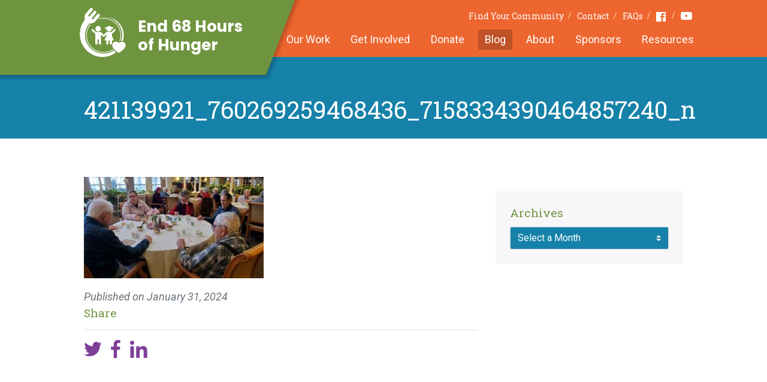

--- FILE ---
content_type: text/html; charset=UTF-8
request_url: https://www.end68hoursofhunger.org/blog/wolfeboro-tuftonboro-ossipee-middleton-nh/421139921_760269259468436_7158334390464857240_n/
body_size: 15710
content:




<!DOCTYPE html>
<html id="html" class="no-js" lang="en-US">
<head>
    <meta charset="UTF-8">
    <meta http-equiv="X-UA-Compatible" content="IE=edge,chrome=1">

        
    <meta name="viewport" content="width=device-width,initial-scale=1,shrink-to-fit=no">
    <link rel="pingback" href="https://www.end68hoursofhunger.org/xmlrpc.php">
    <link rel="preconnect" href="https://fonts.googleapis.com">
    <link rel="preconnect" href="https://fonts.gstatic.com" crossorigin>
    <link href="https://fonts.googleapis.com/css2?family=Poppins:wght@700&family=Roboto+Slab:wght@300;400;700&family=Roboto:ital,wght@0,300;0,400;0,700;1,300;1,400;1,700&display=swap" rel="stylesheet">
        <link rel="stylesheet" href="/assets/build/app.css?2dae0c1910237700ba8e3981177d45f7">
        <script>
        // Ready queue helper
        // Provides a way of queuing ready callbacks, before jQuery is available.
        window.$ready = (function() {
            var queue = [];

            var ready = function(onReady) {
                queue.push(onReady);
            };

            ready.queue = queue;

            return ready;
        })();
    </script>
<script src="//d2wy8f7a9ursnm.cloudfront.net/v7/bugsnag.min.js"></script>
    <script>
        function bugsnagInit() {
            window.bugsnagClient = bugsnag("672a600ef995c11a2e699f8cf033ce25");
            bugsnagClient.app.releaseStage = "production"        }
    </script>

    
    <meta name='robots' content='index, follow, max-image-preview:large, max-snippet:-1, max-video-preview:-1' />

	<!-- This site is optimized with the Yoast SEO plugin v26.6 - https://yoast.com/wordpress/plugins/seo/ -->
	<title>421139921_760269259468436_7158334390464857240_n - End 68 Hours of Hunger</title>
	<link rel="canonical" href="https://www.end68hoursofhunger.org/blog/wolfeboro-tuftonboro-ossipee-middleton-nh/421139921_760269259468436_7158334390464857240_n/" />
	<meta property="og:locale" content="en_US" />
	<meta property="og:type" content="article" />
	<meta property="og:title" content="421139921_760269259468436_7158334390464857240_n - End 68 Hours of Hunger" />
	<meta property="og:url" content="https://www.end68hoursofhunger.org/blog/wolfeboro-tuftonboro-ossipee-middleton-nh/421139921_760269259468436_7158334390464857240_n/" />
	<meta property="og:site_name" content="End 68 Hours of Hunger" />
	<meta property="og:image" content="https://www.end68hoursofhunger.org/blog/wolfeboro-tuftonboro-ossipee-middleton-nh/421139921_760269259468436_7158334390464857240_n" />
	<meta property="og:image:width" content="1" />
	<meta property="og:image:height" content="1" />
	<meta property="og:image:type" content="image/jpeg" />
	<meta name="twitter:card" content="summary_large_image" />
	<script type="application/ld+json" class="yoast-schema-graph">{"@context":"https://schema.org","@graph":[{"@type":"WebPage","@id":"https://www.end68hoursofhunger.org/blog/wolfeboro-tuftonboro-ossipee-middleton-nh/421139921_760269259468436_7158334390464857240_n/","url":"https://www.end68hoursofhunger.org/blog/wolfeboro-tuftonboro-ossipee-middleton-nh/421139921_760269259468436_7158334390464857240_n/","name":"421139921_760269259468436_7158334390464857240_n - End 68 Hours of Hunger","isPartOf":{"@id":"https://www.end68hoursofhunger.org/#website"},"primaryImageOfPage":{"@id":"https://www.end68hoursofhunger.org/blog/wolfeboro-tuftonboro-ossipee-middleton-nh/421139921_760269259468436_7158334390464857240_n/#primaryimage"},"image":{"@id":"https://www.end68hoursofhunger.org/blog/wolfeboro-tuftonboro-ossipee-middleton-nh/421139921_760269259468436_7158334390464857240_n/#primaryimage"},"thumbnailUrl":"https://www.end68hoursofhunger.org/wp-content/uploads/2024/01/421139921_760269259468436_7158334390464857240_n.jpg","datePublished":"2024-01-31T20:09:58+00:00","breadcrumb":{"@id":"https://www.end68hoursofhunger.org/blog/wolfeboro-tuftonboro-ossipee-middleton-nh/421139921_760269259468436_7158334390464857240_n/#breadcrumb"},"inLanguage":"en-US","potentialAction":[{"@type":"ReadAction","target":["https://www.end68hoursofhunger.org/blog/wolfeboro-tuftonboro-ossipee-middleton-nh/421139921_760269259468436_7158334390464857240_n/"]}]},{"@type":"ImageObject","inLanguage":"en-US","@id":"https://www.end68hoursofhunger.org/blog/wolfeboro-tuftonboro-ossipee-middleton-nh/421139921_760269259468436_7158334390464857240_n/#primaryimage","url":"https://www.end68hoursofhunger.org/wp-content/uploads/2024/01/421139921_760269259468436_7158334390464857240_n.jpg","contentUrl":"https://www.end68hoursofhunger.org/wp-content/uploads/2024/01/421139921_760269259468436_7158334390464857240_n.jpg","width":2048,"height":1152},{"@type":"BreadcrumbList","@id":"https://www.end68hoursofhunger.org/blog/wolfeboro-tuftonboro-ossipee-middleton-nh/421139921_760269259468436_7158334390464857240_n/#breadcrumb","itemListElement":[{"@type":"ListItem","position":1,"name":"Home","item":"https://www.end68hoursofhunger.org/"},{"@type":"ListItem","position":2,"name":"Wolfeboro, Tuftonboro, Ossipee, Middleton NH","item":"https://www.end68hoursofhunger.org/blog/wolfeboro-tuftonboro-ossipee-middleton-nh/"},{"@type":"ListItem","position":3,"name":"421139921_760269259468436_7158334390464857240_n"}]},{"@type":"WebSite","@id":"https://www.end68hoursofhunger.org/#website","url":"https://www.end68hoursofhunger.org/","name":"End 68 Hours of Hunger","description":"","potentialAction":[{"@type":"SearchAction","target":{"@type":"EntryPoint","urlTemplate":"https://www.end68hoursofhunger.org/?s={search_term_string}"},"query-input":{"@type":"PropertyValueSpecification","valueRequired":true,"valueName":"search_term_string"}}],"inLanguage":"en-US"}]}</script>
	<!-- / Yoast SEO plugin. -->


<link rel="alternate" title="oEmbed (JSON)" type="application/json+oembed" href="https://www.end68hoursofhunger.org/wp-json/oembed/1.0/embed?url=https%3A%2F%2Fwww.end68hoursofhunger.org%2Fblog%2Fwolfeboro-tuftonboro-ossipee-middleton-nh%2F421139921_760269259468436_7158334390464857240_n%2F" />
<link rel="alternate" title="oEmbed (XML)" type="text/xml+oembed" href="https://www.end68hoursofhunger.org/wp-json/oembed/1.0/embed?url=https%3A%2F%2Fwww.end68hoursofhunger.org%2Fblog%2Fwolfeboro-tuftonboro-ossipee-middleton-nh%2F421139921_760269259468436_7158334390464857240_n%2F&#038;format=xml" />
<style id='wp-img-auto-sizes-contain-inline-css' type='text/css'>
img:is([sizes=auto i],[sizes^="auto," i]){contain-intrinsic-size:3000px 1500px}
/*# sourceURL=wp-img-auto-sizes-contain-inline-css */
</style>
<style id='wp-emoji-styles-inline-css' type='text/css'>

	img.wp-smiley, img.emoji {
		display: inline !important;
		border: none !important;
		box-shadow: none !important;
		height: 1em !important;
		width: 1em !important;
		margin: 0 0.07em !important;
		vertical-align: -0.1em !important;
		background: none !important;
		padding: 0 !important;
	}
/*# sourceURL=wp-emoji-styles-inline-css */
</style>
<style id='wp-block-library-inline-css' type='text/css'>
:root{--wp-block-synced-color:#7a00df;--wp-block-synced-color--rgb:122,0,223;--wp-bound-block-color:var(--wp-block-synced-color);--wp-editor-canvas-background:#ddd;--wp-admin-theme-color:#007cba;--wp-admin-theme-color--rgb:0,124,186;--wp-admin-theme-color-darker-10:#006ba1;--wp-admin-theme-color-darker-10--rgb:0,107,160.5;--wp-admin-theme-color-darker-20:#005a87;--wp-admin-theme-color-darker-20--rgb:0,90,135;--wp-admin-border-width-focus:2px}@media (min-resolution:192dpi){:root{--wp-admin-border-width-focus:1.5px}}.wp-element-button{cursor:pointer}:root .has-very-light-gray-background-color{background-color:#eee}:root .has-very-dark-gray-background-color{background-color:#313131}:root .has-very-light-gray-color{color:#eee}:root .has-very-dark-gray-color{color:#313131}:root .has-vivid-green-cyan-to-vivid-cyan-blue-gradient-background{background:linear-gradient(135deg,#00d084,#0693e3)}:root .has-purple-crush-gradient-background{background:linear-gradient(135deg,#34e2e4,#4721fb 50%,#ab1dfe)}:root .has-hazy-dawn-gradient-background{background:linear-gradient(135deg,#faaca8,#dad0ec)}:root .has-subdued-olive-gradient-background{background:linear-gradient(135deg,#fafae1,#67a671)}:root .has-atomic-cream-gradient-background{background:linear-gradient(135deg,#fdd79a,#004a59)}:root .has-nightshade-gradient-background{background:linear-gradient(135deg,#330968,#31cdcf)}:root .has-midnight-gradient-background{background:linear-gradient(135deg,#020381,#2874fc)}:root{--wp--preset--font-size--normal:16px;--wp--preset--font-size--huge:42px}.has-regular-font-size{font-size:1em}.has-larger-font-size{font-size:2.625em}.has-normal-font-size{font-size:var(--wp--preset--font-size--normal)}.has-huge-font-size{font-size:var(--wp--preset--font-size--huge)}.has-text-align-center{text-align:center}.has-text-align-left{text-align:left}.has-text-align-right{text-align:right}.has-fit-text{white-space:nowrap!important}#end-resizable-editor-section{display:none}.aligncenter{clear:both}.items-justified-left{justify-content:flex-start}.items-justified-center{justify-content:center}.items-justified-right{justify-content:flex-end}.items-justified-space-between{justify-content:space-between}.screen-reader-text{border:0;clip-path:inset(50%);height:1px;margin:-1px;overflow:hidden;padding:0;position:absolute;width:1px;word-wrap:normal!important}.screen-reader-text:focus{background-color:#ddd;clip-path:none;color:#444;display:block;font-size:1em;height:auto;left:5px;line-height:normal;padding:15px 23px 14px;text-decoration:none;top:5px;width:auto;z-index:100000}html :where(.has-border-color){border-style:solid}html :where([style*=border-top-color]){border-top-style:solid}html :where([style*=border-right-color]){border-right-style:solid}html :where([style*=border-bottom-color]){border-bottom-style:solid}html :where([style*=border-left-color]){border-left-style:solid}html :where([style*=border-width]){border-style:solid}html :where([style*=border-top-width]){border-top-style:solid}html :where([style*=border-right-width]){border-right-style:solid}html :where([style*=border-bottom-width]){border-bottom-style:solid}html :where([style*=border-left-width]){border-left-style:solid}html :where(img[class*=wp-image-]){height:auto;max-width:100%}:where(figure){margin:0 0 1em}html :where(.is-position-sticky){--wp-admin--admin-bar--position-offset:var(--wp-admin--admin-bar--height,0px)}@media screen and (max-width:600px){html :where(.is-position-sticky){--wp-admin--admin-bar--position-offset:0px}}
/*wp_block_styles_on_demand_placeholder:6969a3ba62720*/
/*# sourceURL=wp-block-library-inline-css */
</style>
<style id='classic-theme-styles-inline-css' type='text/css'>
/*! This file is auto-generated */
.wp-block-button__link{color:#fff;background-color:#32373c;border-radius:9999px;box-shadow:none;text-decoration:none;padding:calc(.667em + 2px) calc(1.333em + 2px);font-size:1.125em}.wp-block-file__button{background:#32373c;color:#fff;text-decoration:none}
/*# sourceURL=/wp-includes/css/classic-themes.min.css */
</style>
<link rel='stylesheet' id='wp-components-css' href='https://www.end68hoursofhunger.org/wp-includes/css/dist/components/style.min.css?ver=214da608c26e2995508c5d84c016717d' type='text/css' media='all' />
<link rel='stylesheet' id='wp-preferences-css' href='https://www.end68hoursofhunger.org/wp-includes/css/dist/preferences/style.min.css?ver=214da608c26e2995508c5d84c016717d' type='text/css' media='all' />
<link rel='stylesheet' id='wp-block-editor-css' href='https://www.end68hoursofhunger.org/wp-includes/css/dist/block-editor/style.min.css?ver=214da608c26e2995508c5d84c016717d' type='text/css' media='all' />
<link rel='stylesheet' id='popup-maker-block-library-style-css' href='https://www.end68hoursofhunger.org/wp-content/plugins/popup-maker/dist/packages/block-library-style.css?ver=dbea705cfafe089d65f1' type='text/css' media='all' />
<link rel='stylesheet' id='popup-maker-site-css' href='//www.end68hoursofhunger.org/wp-content/uploads/pum/pum-site-styles.css?generated=1755610082&#038;ver=1.21.5' type='text/css' media='all' />
<script type="text/javascript" src="https://www.end68hoursofhunger.org/wp-includes/js/jquery/jquery.min.js?ver=3.7.1" id="jquery-core-js"></script>
<script type="text/javascript" src="https://www.end68hoursofhunger.org/wp-includes/js/jquery/jquery-migrate.min.js?ver=3.4.1" id="jquery-migrate-js"></script>
<script type="text/javascript" src="https://www.end68hoursofhunger.org/wp-content/themes/site/theme.js?ver=214da608c26e2995508c5d84c016717d" id="theme-scripts-js"></script>
<link rel="https://api.w.org/" href="https://www.end68hoursofhunger.org/wp-json/" /><link rel="alternate" title="JSON" type="application/json" href="https://www.end68hoursofhunger.org/wp-json/wp/v2/media/6668" /><link rel="EditURI" type="application/rsd+xml" title="RSD" href="https://www.end68hoursofhunger.org/xmlrpc.php?rsd" />

<link rel='shortlink' href='https://www.end68hoursofhunger.org/?p=6668' />
</head>


<body     class="attachment wp-singular attachment-template-default single single-attachment postid-6668 attachmentid-6668 attachment-jpeg wp-theme-site  layout-blog">
    <div class="struct-site-wrapper">
        <div class="struct-header struct-wrapper">
            <header class="struct-container">
                <div class="logo-bg"></div>
                <a
                    class="logo"
                    href="/"
                    >
                    <div class="logo-img"></div>
                    <span class="logo-copy">
                        End 68 Hours<br /> of Hunger
                    </span>
                </a>
                <nav class="nav--utility">
                    <ul id="menu-utility-nav" class="menu"><li id="menu-item-28" class="menu-item menu-item-type-post_type menu-item-object-page menu-item-28"><a href="https://www.end68hoursofhunger.org/find-your-community/">Find Your Community</a></li>
<li id="menu-item-29" class="menu-item menu-item-type-post_type menu-item-object-page menu-item-29"><a href="https://www.end68hoursofhunger.org/contact/">Contact</a></li>
<li id="menu-item-30" class="menu-item menu-item-type-post_type menu-item-object-page menu-item-30"><a href="https://www.end68hoursofhunger.org/faqs/">FAQs</a></li>
<li id="menu-item-31" class="facebook nav-icon menu-item menu-item-type-custom menu-item-object-custom menu-item-31"><a target="_blank" href="https://www.facebook.com/end68hoursofhunger/">Facebook</a></li>
<li id="menu-item-351" class="youtube nav-icon menu-item menu-item-type-custom menu-item-object-custom menu-item-351"><a target="_blank" href="https://www.youtube.com/channel/UClMDxeWBclg2ozslTsSXF9Q">Youtube</a></li>
</ul>                </nav>
                <nav class="nav--primary">
                    <ul id="menu-primary-nav" class="menu"><li id="menu-item-32" class="menu-item menu-item-type-post_type menu-item-object-page menu-item-32"><a href="https://www.end68hoursofhunger.org/our-work/">Our Work</a></li>
<li id="menu-item-33" class="menu-item menu-item-type-post_type menu-item-object-page menu-item-33"><a href="https://www.end68hoursofhunger.org/get-involved/">Get Involved</a></li>
<li id="menu-item-34" class="menu-item menu-item-type-post_type menu-item-object-page menu-item-34"><a href="https://www.end68hoursofhunger.org/donate/">Donate</a></li>
<li id="menu-item-35" class="menu-item menu-item-type-post_type menu-item-object-page current_page_parent menu-item-35"><a href="https://www.end68hoursofhunger.org/blog/">Blog</a></li>
<li id="menu-item-36" class="menu-item menu-item-type-post_type menu-item-object-page menu-item-36"><a href="https://www.end68hoursofhunger.org/about-us/">About</a></li>
<li id="menu-item-4798" class="menu-item menu-item-type-post_type menu-item-object-page menu-item-4798"><a href="https://www.end68hoursofhunger.org/sponsors/">Sponsors</a></li>
<li id="menu-item-8483" class="menu-item menu-item-type-post_type menu-item-object-page menu-item-8483"><a href="https://www.end68hoursofhunger.org/helpful-resources/">Resources</a></li>
</ul>                </nav>
            </header>
            <button
                class="mobile-nav-btn"
                id="mobileNavBtn"
                type="button"
                >
                <span class="bars"></span>
            </button>
        </div>
        <div class="struct-content struct-wrapper">
                            <div class="content-hero">
            <div class="struct-container container-fluid">
    <div class="content-hero">
        <div class="hero-copy">
            <h1>
                                    421139921_760269259468436_7158334390464857240_n                            </h1>
        </div>
    </div>
</div>
        </div>
    
    <main class="content-primary" role="main">
        <!-- here -->
    <div class="struct-container container-fluid">
        <div class="row">
            <div class="blog-content col-xs-12 col-md-8">
                        <article
        id="post-6668"
        class="post-full post"
        >
        
        <div class="post-content content-cms">
            <p class="attachment"><a href='https://www.end68hoursofhunger.org/wp-content/uploads/2024/01/421139921_760269259468436_7158334390464857240_n.jpg'><img fetchpriority="high" decoding="async" width="300" height="169" src="https://www.end68hoursofhunger.org/wp-content/uploads/2024/01/421139921_760269259468436_7158334390464857240_n-300x169.jpg" class="attachment-medium size-medium" alt="" srcset="https://www.end68hoursofhunger.org/wp-content/uploads/2024/01/421139921_760269259468436_7158334390464857240_n-300x169.jpg 300w, https://www.end68hoursofhunger.org/wp-content/uploads/2024/01/421139921_760269259468436_7158334390464857240_n-1024x576.jpg 1024w, https://www.end68hoursofhunger.org/wp-content/uploads/2024/01/421139921_760269259468436_7158334390464857240_n-768x432.jpg 768w, https://www.end68hoursofhunger.org/wp-content/uploads/2024/01/421139921_760269259468436_7158334390464857240_n-1536x864.jpg 1536w, https://www.end68hoursofhunger.org/wp-content/uploads/2024/01/421139921_760269259468436_7158334390464857240_n.jpg 2048w" sizes="(max-width: 300px) 100vw, 300px" /></a></p>

            <p class="post-date">
                Published on
                <time datetime="2024-01-31">
                    January 31, 2024                </time>
            </p>
        </div>

        <footer class="post-footer post-meta">
            <div class="post-share">
                <h3>
                    Share
                </h3>
                <hr />

                                <ul><li><a
                                href="https://twitter.com/intent/tweet?text=421139921_760269259468436_7158334390464857240_n+www.end68hoursofhunger.org%2Fblog%2Fwolfeboro-tuftonboro-ossipee-middleton-nh%2F421139921_760269259468436_7158334390464857240_n%2F"
                                target="_blank"><svg version="1.1" xmlns="http://www.w3.org/2000/svg" xmlns:xlink="http://www.w3.org/1999/xlink" viewBox="0 0 100 100"><path class="icon-color-primary" d="M99.001,19.428c-3.606,1.608-7.48,2.695-11.547,3.184c4.15-2.503,7.338-6.466,8.841-11.189 c-3.885,2.318-8.187,4-12.768,4.908c-3.667-3.931-8.893-6.387-14.676-6.387c-11.104,0-20.107,9.054-20.107,20.223 c0,1.585,0.177,3.128,0.52,4.609c-16.71-0.845-31.525-8.895-41.442-21.131C6.092,16.633,5.1,20.107,5.1,23.813 c0,7.017,3.55,13.208,8.945,16.834c-3.296-0.104-6.397-1.014-9.106-2.529c-0.002,0.085-0.002,0.17-0.002,0.255 c0,9.799,6.931,17.972,16.129,19.831c-1.688,0.463-3.463,0.71-5.297,0.71c-1.296,0-2.555-0.127-3.783-0.363 c2.559,8.034,9.984,13.882,18.782,14.045c-6.881,5.424-15.551,8.657-24.971,8.657c-1.623,0-3.223-0.096-4.796-0.282 c8.898,5.738,19.467,9.087,30.82,9.087c36.982,0,57.206-30.817,57.206-57.543c0-0.877-0.02-1.748-0.059-2.617 C92.896,27.045,96.305,23.482,99.001,19.428z"></path></svg></a></li><li><a
                                href="http://www.facebook.com/sharer/sharer.php?u=www.end68hoursofhunger.org%2Fblog%2Fwolfeboro-tuftonboro-ossipee-middleton-nh%2F421139921_760269259468436_7158334390464857240_n%2F&amp;title=421139921_760269259468436_7158334390464857240_n"
                                target="_blank"><svg width="117" height="226" viewBox="0 0 117 226" xmlns="http://www.w3.org/2000/svg"><path class="icon-color-primary" d="M75.942 226V122.912h34.496l5.165-40.176h-39.66v-25.65c0-11.632 3.219-19.559 19.848-19.559l21.209-.01V1.583C113.33 1.094 100.742 0 86.095 0 55.517 0 34.584 18.723 34.584 53.107v29.628H0v40.176h34.584V226h41.358V226z" fill="#000" fill-rule="evenodd" /></svg></a></li><li><a
                                href="http://www.linkedin.com/shareArticle?mini=true&amp;url=http%3A%2F%2Fwww.end68hoursofhunger.org%2Fblog%2Fwolfeboro-tuftonboro-ossipee-middleton-nh%2F421139921_760269259468436_7158334390464857240_n%2F&amp;title=421139921_760269259468436_7158334390464857240_n&amp;summary="
                                target="_blank"><svg width="27" height="27" viewBox="0 0 27 27" xmlns="http://www.w3.org/2000/svg"><path class="icon-color-primary" d="M6.68 26.677H1.335V9.498H6.68v17.179zM4.009 7.148A3.095 3.095 0 0 1 .911 4.051a3.097 3.097 0 0 1 6.193 0 3.097 3.097 0 0 1-3.095 3.097zm22.666 19.529H21.34v-8.354c0-1.992-.038-4.556-2.774-4.556-2.779 0-3.203 2.17-3.203 4.411v8.498H10.03V9.498h5.118v2.347h.073c.712-1.351 2.455-2.775 5.053-2.775 5.402 0 6.401 3.557 6.401 8.184v9.423z" fill="#000" fill-rule="evenodd" /></svg></a></li></ul>            </div>

            
            
            
                    </footer>

            </article>
            </div>

            <aside class="blog-sidebar col-xs-12 col-md-4">
                
                
                <div class="sidebar-widget sidebar-archives">
                    <h3>
                        Archives
                    </h3>
                    <select class="custom-select custom-select--dark js-jump-list">
                        <option>
                            Select a Month
                        </option>
                        	<option value='https://www.end68hoursofhunger.org/blog/2026/01/'> January 2026 </option>
	<option value='https://www.end68hoursofhunger.org/blog/2025/12/'> December 2025 </option>
	<option value='https://www.end68hoursofhunger.org/blog/2025/11/'> November 2025 </option>
	<option value='https://www.end68hoursofhunger.org/blog/2025/10/'> October 2025 </option>
	<option value='https://www.end68hoursofhunger.org/blog/2025/09/'> September 2025 </option>
	<option value='https://www.end68hoursofhunger.org/blog/2025/08/'> August 2025 </option>
	<option value='https://www.end68hoursofhunger.org/blog/2025/07/'> July 2025 </option>
	<option value='https://www.end68hoursofhunger.org/blog/2025/03/'> March 2025 </option>
	<option value='https://www.end68hoursofhunger.org/blog/2025/02/'> February 2025 </option>
	<option value='https://www.end68hoursofhunger.org/blog/2024/12/'> December 2024 </option>
	<option value='https://www.end68hoursofhunger.org/blog/2024/11/'> November 2024 </option>
	<option value='https://www.end68hoursofhunger.org/blog/2024/10/'> October 2024 </option>
	<option value='https://www.end68hoursofhunger.org/blog/2024/09/'> September 2024 </option>
	<option value='https://www.end68hoursofhunger.org/blog/2024/08/'> August 2024 </option>
	<option value='https://www.end68hoursofhunger.org/blog/2024/07/'> July 2024 </option>
	<option value='https://www.end68hoursofhunger.org/blog/2024/06/'> June 2024 </option>
	<option value='https://www.end68hoursofhunger.org/blog/2024/05/'> May 2024 </option>
	<option value='https://www.end68hoursofhunger.org/blog/2024/04/'> April 2024 </option>
	<option value='https://www.end68hoursofhunger.org/blog/2024/03/'> March 2024 </option>
	<option value='https://www.end68hoursofhunger.org/blog/2024/02/'> February 2024 </option>
	<option value='https://www.end68hoursofhunger.org/blog/2024/01/'> January 2024 </option>
	<option value='https://www.end68hoursofhunger.org/blog/2023/12/'> December 2023 </option>
	<option value='https://www.end68hoursofhunger.org/blog/2023/11/'> November 2023 </option>
	<option value='https://www.end68hoursofhunger.org/blog/2023/10/'> October 2023 </option>
	<option value='https://www.end68hoursofhunger.org/blog/2023/09/'> September 2023 </option>
	<option value='https://www.end68hoursofhunger.org/blog/2023/08/'> August 2023 </option>
	<option value='https://www.end68hoursofhunger.org/blog/2023/07/'> July 2023 </option>
	<option value='https://www.end68hoursofhunger.org/blog/2023/06/'> June 2023 </option>
	<option value='https://www.end68hoursofhunger.org/blog/2023/05/'> May 2023 </option>
	<option value='https://www.end68hoursofhunger.org/blog/2023/04/'> April 2023 </option>
	<option value='https://www.end68hoursofhunger.org/blog/2022/10/'> October 2022 </option>
	<option value='https://www.end68hoursofhunger.org/blog/2022/09/'> September 2022 </option>
	<option value='https://www.end68hoursofhunger.org/blog/2022/08/'> August 2022 </option>
	<option value='https://www.end68hoursofhunger.org/blog/2022/07/'> July 2022 </option>
	<option value='https://www.end68hoursofhunger.org/blog/2022/06/'> June 2022 </option>
	<option value='https://www.end68hoursofhunger.org/blog/2022/05/'> May 2022 </option>
	<option value='https://www.end68hoursofhunger.org/blog/2022/04/'> April 2022 </option>
	<option value='https://www.end68hoursofhunger.org/blog/2022/03/'> March 2022 </option>
	<option value='https://www.end68hoursofhunger.org/blog/2022/02/'> February 2022 </option>
	<option value='https://www.end68hoursofhunger.org/blog/2022/01/'> January 2022 </option>
	<option value='https://www.end68hoursofhunger.org/blog/2021/12/'> December 2021 </option>
	<option value='https://www.end68hoursofhunger.org/blog/2021/11/'> November 2021 </option>
	<option value='https://www.end68hoursofhunger.org/blog/2021/10/'> October 2021 </option>
	<option value='https://www.end68hoursofhunger.org/blog/2021/09/'> September 2021 </option>
	<option value='https://www.end68hoursofhunger.org/blog/2021/08/'> August 2021 </option>
	<option value='https://www.end68hoursofhunger.org/blog/2021/07/'> July 2021 </option>
	<option value='https://www.end68hoursofhunger.org/blog/2021/06/'> June 2021 </option>
	<option value='https://www.end68hoursofhunger.org/blog/2021/05/'> May 2021 </option>
	<option value='https://www.end68hoursofhunger.org/blog/2021/04/'> April 2021 </option>
	<option value='https://www.end68hoursofhunger.org/blog/2021/03/'> March 2021 </option>
	<option value='https://www.end68hoursofhunger.org/blog/2021/02/'> February 2021 </option>
	<option value='https://www.end68hoursofhunger.org/blog/2021/01/'> January 2021 </option>
	<option value='https://www.end68hoursofhunger.org/blog/2020/12/'> December 2020 </option>
	<option value='https://www.end68hoursofhunger.org/blog/2020/11/'> November 2020 </option>
	<option value='https://www.end68hoursofhunger.org/blog/2020/10/'> October 2020 </option>
	<option value='https://www.end68hoursofhunger.org/blog/2020/09/'> September 2020 </option>
	<option value='https://www.end68hoursofhunger.org/blog/2020/08/'> August 2020 </option>
	<option value='https://www.end68hoursofhunger.org/blog/2020/07/'> July 2020 </option>
	<option value='https://www.end68hoursofhunger.org/blog/2020/06/'> June 2020 </option>
	<option value='https://www.end68hoursofhunger.org/blog/2020/05/'> May 2020 </option>
	<option value='https://www.end68hoursofhunger.org/blog/2020/04/'> April 2020 </option>
	<option value='https://www.end68hoursofhunger.org/blog/2020/03/'> March 2020 </option>
	<option value='https://www.end68hoursofhunger.org/blog/2020/02/'> February 2020 </option>
	<option value='https://www.end68hoursofhunger.org/blog/2020/01/'> January 2020 </option>
	<option value='https://www.end68hoursofhunger.org/blog/2019/12/'> December 2019 </option>
	<option value='https://www.end68hoursofhunger.org/blog/2019/11/'> November 2019 </option>
	<option value='https://www.end68hoursofhunger.org/blog/2019/10/'> October 2019 </option>
	<option value='https://www.end68hoursofhunger.org/blog/2019/09/'> September 2019 </option>
	<option value='https://www.end68hoursofhunger.org/blog/2019/08/'> August 2019 </option>
	<option value='https://www.end68hoursofhunger.org/blog/2019/07/'> July 2019 </option>
	<option value='https://www.end68hoursofhunger.org/blog/2019/06/'> June 2019 </option>
	<option value='https://www.end68hoursofhunger.org/blog/2019/05/'> May 2019 </option>
	<option value='https://www.end68hoursofhunger.org/blog/2019/04/'> April 2019 </option>
	<option value='https://www.end68hoursofhunger.org/blog/2019/03/'> March 2019 </option>
	<option value='https://www.end68hoursofhunger.org/blog/2019/02/'> February 2019 </option>
	<option value='https://www.end68hoursofhunger.org/blog/2019/01/'> January 2019 </option>
	<option value='https://www.end68hoursofhunger.org/blog/2018/12/'> December 2018 </option>
	<option value='https://www.end68hoursofhunger.org/blog/2018/11/'> November 2018 </option>
	<option value='https://www.end68hoursofhunger.org/blog/2018/10/'> October 2018 </option>
	<option value='https://www.end68hoursofhunger.org/blog/2018/09/'> September 2018 </option>
	<option value='https://www.end68hoursofhunger.org/blog/2018/08/'> August 2018 </option>
	<option value='https://www.end68hoursofhunger.org/blog/2018/07/'> July 2018 </option>
	<option value='https://www.end68hoursofhunger.org/blog/2018/06/'> June 2018 </option>
	<option value='https://www.end68hoursofhunger.org/blog/2018/05/'> May 2018 </option>
	<option value='https://www.end68hoursofhunger.org/blog/2018/04/'> April 2018 </option>
	<option value='https://www.end68hoursofhunger.org/blog/2018/03/'> March 2018 </option>
	<option value='https://www.end68hoursofhunger.org/blog/2018/02/'> February 2018 </option>
	<option value='https://www.end68hoursofhunger.org/blog/2018/01/'> January 2018 </option>
	<option value='https://www.end68hoursofhunger.org/blog/2017/12/'> December 2017 </option>
	<option value='https://www.end68hoursofhunger.org/blog/2017/11/'> November 2017 </option>
	<option value='https://www.end68hoursofhunger.org/blog/2017/10/'> October 2017 </option>
	<option value='https://www.end68hoursofhunger.org/blog/2017/09/'> September 2017 </option>
	<option value='https://www.end68hoursofhunger.org/blog/2017/08/'> August 2017 </option>
	<option value='https://www.end68hoursofhunger.org/blog/2017/07/'> July 2017 </option>
	<option value='https://www.end68hoursofhunger.org/blog/2017/06/'> June 2017 </option>
	<option value='https://www.end68hoursofhunger.org/blog/2017/05/'> May 2017 </option>
	<option value='https://www.end68hoursofhunger.org/blog/2017/04/'> April 2017 </option>
	<option value='https://www.end68hoursofhunger.org/blog/2017/03/'> March 2017 </option>
	<option value='https://www.end68hoursofhunger.org/blog/2017/02/'> February 2017 </option>
	<option value='https://www.end68hoursofhunger.org/blog/2017/01/'> January 2017 </option>
	<option value='https://www.end68hoursofhunger.org/blog/2016/12/'> December 2016 </option>
	<option value='https://www.end68hoursofhunger.org/blog/2016/11/'> November 2016 </option>
	<option value='https://www.end68hoursofhunger.org/blog/2016/10/'> October 2016 </option>
	<option value='https://www.end68hoursofhunger.org/blog/2016/09/'> September 2016 </option>
	<option value='https://www.end68hoursofhunger.org/blog/2016/08/'> August 2016 </option>
	<option value='https://www.end68hoursofhunger.org/blog/2016/07/'> July 2016 </option>
	<option value='https://www.end68hoursofhunger.org/blog/2016/06/'> June 2016 </option>
                    </select>
                </div>
            </aside>
        </div>
    </div>
    </main>
        </div>
        <div class="struct-prefooter struct-wrapper">
            <div class="struct-container container-fluid">
                <img
                    class="paper-plain"
                    src="/assets/img/ui/paper-plane.png?2dae0c1910237700ba8e3981177d45f7"
                    alt="Paper plane"
                    />
                                        <noscript class="ninja-forms-noscript-message">
	Notice: JavaScript is required for this content.</noscript>
<style>

        /* FORM STYLES */
    
        #nf-form-3-cont {
                    }
    </style><style>

        /* FIELDS STYLES */
    
        .nf-form-content .nf-field-container #nf-field-17-wrap {
                    }
        .nf-form-content .nf-field-container #nf-field-17-wrap .nf-field-element .ninja-forms-field {
                                    display:inline-block;
                    }
        .nf-form-content .nf-field-container #nf-field-18-wrap {
                                    display:inline-block;
                            }
        .nf-form-content .nf-field-container #nf-field-18-wrap .nf-field-element .ninja-forms-field {
                                    width:133px;
                                                    font-family: Roboto Slab,Georgia,Times New Roman,Times,serif;                    }
        .nf-form-content .nf-field-container #nf-field-18-wrap .nf-field-element .ninja-forms-field:hover {
                                    font-size:20px;
                    }
    </style><div id="nf-form-3-cont" class="nf-form-cont" aria-live="polite" aria-labelledby="nf-form-title-3" aria-describedby="nf-form-errors-3" role="form">

    <div class="nf-loading-spinner"></div>

</div>
        <!-- That data is being printed as a workaround to page builders reordering the order of the scripts loaded-->
        <script>var formDisplay=1;var nfForms=nfForms||[];var form=[];form.id='3';form.settings={"title":"Sign Up","created_at":"2024-02-06 10:50:12","form_title":"Sign Up","default_label_pos":"left","show_title":"0","clear_complete":"1","hide_complete":"1","logged_in":"0","seq_num":null,"objectType":"Form Setting","editActive":"1","wrapper_class":"","element_class":"","form_title_heading_level":"3","key":"","add_submit":"0","changeEmailErrorMsg":"Please enter a valid email address!","changeDateErrorMsg":"Please enter a valid date!","confirmFieldErrorMsg":"These fields must match!","fieldNumberNumMinError":"Number Min Error","fieldNumberNumMaxError":"Number Max Error","fieldNumberIncrementBy":"Please increment by ","formErrorsCorrectErrors":"Please correct errors before submitting this form.","validateRequiredField":"This is a required field.","honeypotHoneypotError":"Honeypot Error","fieldsMarkedRequired":"Fields marked with an <span class=\"ninja-forms-req-symbol\">*<\/span> are required","currency":"","unique_field_error":"A form with this value has already been submitted.","not_logged_in_msg":"","sub_limit_msg":"The form has reached its submission limit.","calculations":[],"formContentData":[{"order":0,"cells":[{"order":0,"fields":["stay_up_to_date_with_us_1706726596126"],"width":72},{"order":1,"fields":["sign_up_1706639062593"],"width":28}]}],"drawerDisabled":"","container_styles_show_advanced_css":"1","title_styles_show_advanced_css":"0","row_styles_show_advanced_css":"0","row-odd_styles_show_advanced_css":"0","success-msg_styles_show_advanced_css":"0","error_msg_styles_show_advanced_css":"0","container_styles_border":"","container_styles_height":"","container_styles_margin":"","container_styles_padding":"","container_styles_float":"","container_styles_advanced":"","title_styles_border":"","title_styles_height":"","title_styles_width":"","title_styles_font-size":"","title_styles_margin":"","title_styles_padding":"","title_styles_float":"","row_styles_border":"","row_styles_width":"","row_styles_font-size":"","row_styles_margin":"","row_styles_padding":"","row-odd_styles_border":"","row-odd_styles_height":"","row-odd_styles_width":"","row-odd_styles_font-size":"","row-odd_styles_margin":"","row-odd_styles_padding":"","success-msg_styles_border":"","success-msg_styles_height":"","success-msg_styles_width":"","success-msg_styles_font-size":"","success-msg_styles_margin":"","success-msg_styles_padding":"","error_msg_styles_border":"","error_msg_styles_width":"","error_msg_styles_font-size":"","error_msg_styles_margin":"","error_msg_styles_padding":"","conditions":[],"ninjaForms":"Ninja Forms","fieldTextareaRTEInsertLink":"Insert Link","fieldTextareaRTEInsertMedia":"Insert Media","fieldTextareaRTESelectAFile":"Select a file","formHoneypot":"If you are a human seeing this field, please leave it empty.","fileUploadOldCodeFileUploadInProgress":"File Upload in Progress.","fileUploadOldCodeFileUpload":"FILE UPLOAD","currencySymbol":"&#36;","thousands_sep":",","decimal_point":".","siteLocale":"en_US","dateFormat":"m\/d\/Y","startOfWeek":"0","of":"of","previousMonth":"Previous Month","nextMonth":"Next Month","months":["January","February","March","April","May","June","July","August","September","October","November","December"],"monthsShort":["Jan","Feb","Mar","Apr","May","Jun","Jul","Aug","Sep","Oct","Nov","Dec"],"weekdays":["Sunday","Monday","Tuesday","Wednesday","Thursday","Friday","Saturday"],"weekdaysShort":["Sun","Mon","Tue","Wed","Thu","Fri","Sat"],"weekdaysMin":["Su","Mo","Tu","We","Th","Fr","Sa"],"recaptchaConsentMissing":"reCaptcha validation couldn&#039;t load.","recaptchaMissingCookie":"reCaptcha v3 validation couldn&#039;t load the cookie needed to submit the form.","recaptchaConsentEvent":"Accept reCaptcha cookies before sending the form.","embed_form":"","currency_symbol":"","beforeForm":"","beforeFields":"","afterFields":"","afterForm":""};form.fields=[{"objectType":"Field","objectDomain":"fields","editActive":"","order":1,"idAttribute":"id","label":"Stay Up To Date With Us","type":"email","key":"stay_up_to_date_with_us_1706726596126","label_pos":"left","required":1,"default":"","placeholder":"Enter Email","container_class":"","element_class":"","admin_label":"","help_text":"","custom_name_attribute":"email","personally_identifiable":1,"value":"","drawerDisabled":"","field_label":"Stay Up To Date With Us","field_key":"stay_up_to_date_with_us_1706726596126","wrap_styles_show_advanced_css":1,"label_styles_show_advanced_css":0,"element_styles_show_advanced_css":0,"cellcid":"c3467","wrap_styles_border":"","wrap_styles_width":"","wrap_styles_margin":"","wrap_styles_padding":"","wrap_styles_display":"","wrap_styles_float":"","label_styles_border":"","label_styles_width":"","label_styles_font-size":"","label_styles_margin":"","label_styles_padding":"","label_styles_float":"","element_styles_border":"","element_styles_width":"","element_styles_font-size":"","element_styles_margin":"","element_styles_padding":"","element_styles_display":"inline-block","element_styles_float":"","parent_id":3,"id":17,"beforeField":"","afterField":"","parentType":"email","element_templates":["email","input"],"old_classname":"","wrap_template":"wrap"},{"objectType":"Field","objectDomain":"fields","editActive":"","order":2,"idAttribute":"id","label":"SIGN UP","type":"submit","processing_label":"Processing","container_class":"","element_class":"","key":"sign_up_1706639062593","drawerDisabled":"","field_label":"SIGN UP","field_key":"sign_up_1706639062593","wrap_styles_show_advanced_css":1,"element_styles_show_advanced_css":1,"submit_element_hover_styles_show_advanced_css":0,"cellcid":"c3470","wrap_styles_border":"","wrap_styles_width":"","wrap_styles_margin":"","wrap_styles_padding":"","wrap_styles_display":"inline-block","wrap_styles_float":"","wrap_styles_advanced":"","element_styles_border":"","element_styles_width":"133px","element_styles_font-size":"","element_styles_margin":"","element_styles_padding":"","element_styles_float":"","submit_element_hover_styles_border":"","submit_element_hover_styles_width":"","submit_element_hover_styles_font-size":"20px","submit_element_hover_styles_margin":"","submit_element_hover_styles_padding":"","submit_element_hover_styles_float":"","element_styles_advanced":"font-family: Roboto Slab,Georgia,Times New Roman,Times,serif;","parent_id":3,"id":18,"beforeField":"","afterField":"","value":"","label_pos":"left","parentType":"textbox","element_templates":["submit","button","input"],"old_classname":"","wrap_template":"wrap-no-label"}];nfForms.push(form);</script>
                <script id="nf-tmpl-cell" type="text/template">
            <nf-fields></nf-fields>
        </script>

        <script id="nf-tmpl-row" type="text/template">
            <nf-cells></nf-cells>
        </script>

        
       
            </div>
        </div>
        <footer class="struct-footer struct-wrapper">
            <div class="struct-container container-fluid">
                <div class="connect">
                    <strong>Snail Mail:</strong> 4 Ivy Lane Farmington NH 03835
                    <br />
                    <strong>Phone:</strong> (603) 692-8313
                    <br />
                    <strong>Email:</strong>
                                        <script type="text/javascript">
                    //<![CDATA[
                    <!--
                    var x="function f(x){var i,o=\"\",l=x.length;for(i=l-1;i>=0;i--) {try{o+=x.c" +
                    "harAt(i);}catch(e){}}return o;}f(\")\\\"function f(x,y){var i,o=\\\"\\\\\\\""+
                    "\\\\,l=x.length;for(i=0;i<l;i++){if(i>(88+y))y*=2;y%=127;o+=String.fromChar" +
                    "Code(x.charCodeAt(i)^(y++));}return o;}f(\\\"\\\\<69.180+N\\\\\\\\026\\\\\\" +
                    "\\020\\\\\\\\n\\\\\\\\020\\\\\\\\000\\\\\\\\n\\\\\\\\t@KV\\\\\\\\nL\\\\\\\\" +
                    "005\\\\\\\\034\\\\\\\\n\\\\\\\\026L.Q\\\\\\\\031\\\\\\\\024\\\\\\\\037\\\\\\"+
                    "\\033\\\\\\\\014\\\\\\\\026@\\\\\\\\022\\\\\\\\022\\\\\\\\033\\\\\\\\021@dl" +
                    "g2=nh}{ydje{awt`={gq(klxqy~j\\\\\\\\\\\"\\\\eOF\\\\\\\\003\\\\\\\\022\\\\\\" +
                    "\\035\\\\\\\\006oG\\\\\\\\\\\\\\\\XX\\\\\\\\014BH\\\\\\\\017xD\\\\\\\\\\\\\\"+
                    "\\TQG\\\\\\\\026~V_UIQ\\\\\\\\\\\\\\\\JV//\\\\\\\\036ad1/3$,w\\\\\\\\027n\\" +
                    "\\\\\\010#.9=r&'\\\\\\\\tti17<4\\\\\\\\03480;VY\\\\\\\\n\\\\\\\\014\\\\\\\\" +
                    "021\\\\\\\\027\\\\\\\\025\\\\\\\\010\\\\\\\\016\\\\\\\\001\\\\\\\\037\\\\\\" +
                    "\\005\\\\\\\\013\\\\\\\\010\\\\\\\\034A\\\\\\\\037\\\\\\\\003\\\\\\\\025O[\\"+
                    "\\\\\\024HUQBJ@\\\"\\\\,88)\\\"(f};)lo,0(rtsbus.o nruter};)i(tArahc.x=+o{)-" +
                    "-i;0=>i;1-l=i(rof}}{)e(hctac};l=+l;x=+x{yrt{)84=!)31/l(tAedoCrahc.x(elihw;l" +
                    "o=l,htgnel.x=lo,\\\"\\\"=o,i rav{)x(f noitcnuf\")"                           ;
                    while(x=eval(x));
                    //-->
                    //]]>
                    </script>
                    <br />
                        <a href="https://www.charitynavigator.org/ein/450998251" target="_blank">
                        <img
                            src="https://www.end68hoursofhunger.org/wp-content/uploads/2023/10/original.img_.jpg"
                            height=70
                            alt="Charity Navigator"
                            />
                    </a>
                </div>
                <div class="copyright">
                    © 2026  End 68 Hours of Hunger. All rights reserved.
                    <br />
                    End 68 Hours of Hunger is a registered 501(c)3
                    <br />
                    Tax ID: 45-0998251
                    <br /><br />
                    <a
                        href="http://www.rakacreative.com/"
                        target="_blank"
                        >
                        Website Design and Development by Raka
                    </a>
                </div>
            </div>
        </footer>
    </div>

    <div class="mobile-nav-backdrop"></div>

    <div class="nav--mobile">
        <button class="close-nav" type="button"></button>
        <nav>
            <ul class="nav-items">
                            </ul>
        </nav>
    </div>

    <script type="speculationrules">
{"prefetch":[{"source":"document","where":{"and":[{"href_matches":"/*"},{"not":{"href_matches":["/wp-*.php","/wp-admin/*","/wp-content/uploads/*","/wp-content/*","/wp-content/plugins/*","/wp-content/themes/site/*","/*\\?(.+)"]}},{"not":{"selector_matches":"a[rel~=\"nofollow\"]"}},{"not":{"selector_matches":".no-prefetch, .no-prefetch a"}}]},"eagerness":"conservative"}]}
</script>
<div 
	id="pum-7988" 
	role="dialog" 
	aria-modal="false"
	class="pum pum-overlay pum-theme-7980 pum-theme-lightbox popmake-overlay pum-click-to-close auto_open click_open" 
	data-popmake="{&quot;id&quot;:7988,&quot;slug&quot;:&quot;donation&quot;,&quot;theme_id&quot;:7980,&quot;cookies&quot;:[{&quot;event&quot;:&quot;on_popup_close&quot;,&quot;settings&quot;:{&quot;name&quot;:&quot;pum-7988&quot;,&quot;key&quot;:&quot;&quot;,&quot;session&quot;:null,&quot;path&quot;:true,&quot;time&quot;:&quot;1 week&quot;}}],&quot;triggers&quot;:[{&quot;type&quot;:&quot;auto_open&quot;,&quot;settings&quot;:{&quot;cookie_name&quot;:[&quot;pum-7988&quot;],&quot;delay&quot;:&quot;5000&quot;}},{&quot;type&quot;:&quot;click_open&quot;,&quot;settings&quot;:{&quot;extra_selectors&quot;:&quot;&quot;,&quot;cookie_name&quot;:null}}],&quot;mobile_disabled&quot;:null,&quot;tablet_disabled&quot;:null,&quot;meta&quot;:{&quot;display&quot;:{&quot;stackable&quot;:false,&quot;overlay_disabled&quot;:false,&quot;scrollable_content&quot;:false,&quot;disable_reposition&quot;:false,&quot;size&quot;:&quot;medium&quot;,&quot;responsive_min_width&quot;:&quot;0%&quot;,&quot;responsive_min_width_unit&quot;:false,&quot;responsive_max_width&quot;:&quot;100%&quot;,&quot;responsive_max_width_unit&quot;:false,&quot;custom_width&quot;:&quot;640px&quot;,&quot;custom_width_unit&quot;:false,&quot;custom_height&quot;:&quot;380px&quot;,&quot;custom_height_unit&quot;:false,&quot;custom_height_auto&quot;:false,&quot;location&quot;:&quot;center&quot;,&quot;position_from_trigger&quot;:false,&quot;position_top&quot;:&quot;100&quot;,&quot;position_left&quot;:&quot;0&quot;,&quot;position_bottom&quot;:&quot;0&quot;,&quot;position_right&quot;:&quot;0&quot;,&quot;position_fixed&quot;:false,&quot;animation_type&quot;:&quot;fade&quot;,&quot;animation_speed&quot;:&quot;350&quot;,&quot;animation_origin&quot;:&quot;center top&quot;,&quot;overlay_zindex&quot;:false,&quot;zindex&quot;:&quot;1999999999&quot;},&quot;close&quot;:{&quot;text&quot;:&quot;&quot;,&quot;button_delay&quot;:&quot;0&quot;,&quot;overlay_click&quot;:&quot;1&quot;,&quot;esc_press&quot;:&quot;1&quot;,&quot;f4_press&quot;:false},&quot;click_open&quot;:[]}}">

	<div id="popmake-7988" class="pum-container popmake theme-7980 pum-responsive pum-responsive-medium responsive size-medium">

				
				
		
				<div class="pum-content popmake-content" tabindex="0">
			<p class="attachment"><a href='https://www.end68hoursofhunger.org/wp-content/uploads/2024/01/421139921_760269259468436_7158334390464857240_n.jpg'><img width="300" height="169" src="https://www.end68hoursofhunger.org/wp-content/uploads/2024/01/421139921_760269259468436_7158334390464857240_n-300x169.jpg" class="attachment-medium size-medium" alt="" decoding="async" loading="lazy" srcset="https://www.end68hoursofhunger.org/wp-content/uploads/2024/01/421139921_760269259468436_7158334390464857240_n-300x169.jpg 300w, https://www.end68hoursofhunger.org/wp-content/uploads/2024/01/421139921_760269259468436_7158334390464857240_n-1024x576.jpg 1024w, https://www.end68hoursofhunger.org/wp-content/uploads/2024/01/421139921_760269259468436_7158334390464857240_n-768x432.jpg 768w, https://www.end68hoursofhunger.org/wp-content/uploads/2024/01/421139921_760269259468436_7158334390464857240_n-1536x864.jpg 1536w, https://www.end68hoursofhunger.org/wp-content/uploads/2024/01/421139921_760269259468436_7158334390464857240_n.jpg 2048w" sizes="auto, (max-width: 300px) 100vw, 300px" /></a></p>
<h2><img loading="lazy" decoding="async" class="alignnone size-full wp-image-4565 aligncenter" src="https://www.end68hoursofhunger.org/wp-content/uploads/2024/10/Donate-icon.png" alt="" width="42" height="79" /></h2>
<h2 style="text-align: center;">You can make a difference!</h2>
<p style="text-align: center;">One in five children face 68 hours of hunger every weekend. A weekend food bag with seven meals is valued at $15.</p>
<p style="text-align: center;"><a class="btn btn-primary btn-lg" href="https://givebutter.com/end68hoursofhunger" target="_blank" rel="noopener">MAKE A DONATION</a></p>
		</div>

				
							<button type="button" class="pum-close popmake-close" aria-label="Close">
						</button>
		
	</div>

</div>
<script type="text/javascript" src="https://www.end68hoursofhunger.org/wp-includes/js/jquery/ui/core.min.js?ver=1.13.3" id="jquery-ui-core-js"></script>
<script type="text/javascript" src="https://www.end68hoursofhunger.org/wp-includes/js/dist/hooks.min.js?ver=dd5603f07f9220ed27f1" id="wp-hooks-js"></script>
<script type="text/javascript" id="popup-maker-site-js-extra">
/* <![CDATA[ */
var pum_vars = {"version":"1.21.5","pm_dir_url":"https://www.end68hoursofhunger.org/wp-content/plugins/popup-maker/","ajaxurl":"https://www.end68hoursofhunger.org/wp-admin/admin-ajax.php","restapi":"https://www.end68hoursofhunger.org/wp-json/pum/v1","rest_nonce":null,"default_theme":"7979","debug_mode":"","disable_tracking":"","home_url":"/","message_position":"top","core_sub_forms_enabled":"1","popups":[],"cookie_domain":"","analytics_enabled":"1","analytics_route":"analytics","analytics_api":"https://www.end68hoursofhunger.org/wp-json/pum/v1"};
var pum_sub_vars = {"ajaxurl":"https://www.end68hoursofhunger.org/wp-admin/admin-ajax.php","message_position":"top"};
var pum_popups = {"pum-7988":{"triggers":[{"type":"auto_open","settings":{"cookie_name":["pum-7988"],"delay":"5000"}}],"cookies":[{"event":"on_popup_close","settings":{"name":"pum-7988","key":"","session":null,"path":true,"time":"1 week"}}],"disable_on_mobile":false,"disable_on_tablet":false,"atc_promotion":null,"explain":null,"type_section":null,"theme_id":"7980","size":"medium","responsive_min_width":"0%","responsive_max_width":"100%","custom_width":"640px","custom_height_auto":false,"custom_height":"380px","scrollable_content":false,"animation_type":"fade","animation_speed":"350","animation_origin":"center top","open_sound":"none","custom_sound":"","location":"center","position_top":"100","position_bottom":"0","position_left":"0","position_right":"0","position_from_trigger":false,"position_fixed":false,"overlay_disabled":false,"stackable":false,"disable_reposition":false,"zindex":"1999999999","close_button_delay":"0","fi_promotion":null,"close_on_form_submission":false,"close_on_form_submission_delay":"0","close_on_overlay_click":true,"close_on_esc_press":true,"close_on_f4_press":false,"disable_form_reopen":false,"disable_accessibility":false,"theme_slug":"lightbox","id":7988,"slug":"donation"}};
//# sourceURL=popup-maker-site-js-extra
/* ]]> */
</script>
<script type="text/javascript" src="//www.end68hoursofhunger.org/wp-content/uploads/pum/pum-site-scripts.js?defer&amp;generated=1755610082&amp;ver=1.21.5" id="popup-maker-site-js"></script>
<script type="text/javascript" src="https://www.end68hoursofhunger.org/wp-includes/js/underscore.min.js?ver=1.13.7" id="underscore-js"></script>
<script type="text/javascript" src="https://www.end68hoursofhunger.org/wp-includes/js/backbone.min.js?ver=1.6.0" id="backbone-js"></script>
<script type="text/javascript" src="https://www.end68hoursofhunger.org/wp-content/plugins/ninja-forms/assets/js/min/front-end-deps.js?ver=3.13.4" id="nf-front-end-deps-js"></script>
<script type="text/javascript" id="nf-front-end-js-extra">
/* <![CDATA[ */
var nfi18n = {"ninjaForms":"Ninja Forms","changeEmailErrorMsg":"Please enter a valid email address!","changeDateErrorMsg":"Please enter a valid date!","confirmFieldErrorMsg":"These fields must match!","fieldNumberNumMinError":"Number Min Error","fieldNumberNumMaxError":"Number Max Error","fieldNumberIncrementBy":"Please increment by ","fieldTextareaRTEInsertLink":"Insert Link","fieldTextareaRTEInsertMedia":"Insert Media","fieldTextareaRTESelectAFile":"Select a file","formErrorsCorrectErrors":"Please correct errors before submitting this form.","formHoneypot":"If you are a human seeing this field, please leave it empty.","validateRequiredField":"This is a required field.","honeypotHoneypotError":"Honeypot Error","fileUploadOldCodeFileUploadInProgress":"File Upload in Progress.","fileUploadOldCodeFileUpload":"FILE UPLOAD","currencySymbol":"$","fieldsMarkedRequired":"Fields marked with an \u003Cspan class=\"ninja-forms-req-symbol\"\u003E*\u003C/span\u003E are required","thousands_sep":",","decimal_point":".","siteLocale":"en_US","dateFormat":"m/d/Y","startOfWeek":"0","of":"of","previousMonth":"Previous Month","nextMonth":"Next Month","months":["January","February","March","April","May","June","July","August","September","October","November","December"],"monthsShort":["Jan","Feb","Mar","Apr","May","Jun","Jul","Aug","Sep","Oct","Nov","Dec"],"weekdays":["Sunday","Monday","Tuesday","Wednesday","Thursday","Friday","Saturday"],"weekdaysShort":["Sun","Mon","Tue","Wed","Thu","Fri","Sat"],"weekdaysMin":["Su","Mo","Tu","We","Th","Fr","Sa"],"recaptchaConsentMissing":"reCaptcha validation couldn't load.","recaptchaMissingCookie":"reCaptcha v3 validation couldn't load the cookie needed to submit the form.","recaptchaConsentEvent":"Accept reCaptcha cookies before sending the form."};
var nfFrontEnd = {"adminAjax":"https://www.end68hoursofhunger.org/wp-admin/admin-ajax.php","ajaxNonce":"8f532e3cd9","requireBaseUrl":"https://www.end68hoursofhunger.org/wp-content/plugins/ninja-forms/assets/js/","use_merge_tags":{"user":{"address":"address","textbox":"textbox","button":"button","checkbox":"checkbox","city":"city","confirm":"confirm","date":"date","email":"email","firstname":"firstname","html":"html","hcaptcha":"hcaptcha","hidden":"hidden","lastname":"lastname","listcheckbox":"listcheckbox","listcountry":"listcountry","listimage":"listimage","listmultiselect":"listmultiselect","listradio":"listradio","listselect":"listselect","liststate":"liststate","note":"note","number":"number","password":"password","passwordconfirm":"passwordconfirm","product":"product","quantity":"quantity","recaptcha":"recaptcha","recaptcha_v3":"recaptcha_v3","repeater":"repeater","shipping":"shipping","signature":"signature","spam":"spam","starrating":"starrating","submit":"submit","terms":"terms","textarea":"textarea","total":"total","turnstile":"turnstile","unknown":"unknown","zip":"zip","hr":"hr","mailchimp-optin":"mailchimp-optin"},"post":{"address":"address","textbox":"textbox","button":"button","checkbox":"checkbox","city":"city","confirm":"confirm","date":"date","email":"email","firstname":"firstname","html":"html","hcaptcha":"hcaptcha","hidden":"hidden","lastname":"lastname","listcheckbox":"listcheckbox","listcountry":"listcountry","listimage":"listimage","listmultiselect":"listmultiselect","listradio":"listradio","listselect":"listselect","liststate":"liststate","note":"note","number":"number","password":"password","passwordconfirm":"passwordconfirm","product":"product","quantity":"quantity","recaptcha":"recaptcha","recaptcha_v3":"recaptcha_v3","repeater":"repeater","shipping":"shipping","signature":"signature","spam":"spam","starrating":"starrating","submit":"submit","terms":"terms","textarea":"textarea","total":"total","turnstile":"turnstile","unknown":"unknown","zip":"zip","hr":"hr","mailchimp-optin":"mailchimp-optin"},"system":{"address":"address","textbox":"textbox","button":"button","checkbox":"checkbox","city":"city","confirm":"confirm","date":"date","email":"email","firstname":"firstname","html":"html","hcaptcha":"hcaptcha","hidden":"hidden","lastname":"lastname","listcheckbox":"listcheckbox","listcountry":"listcountry","listimage":"listimage","listmultiselect":"listmultiselect","listradio":"listradio","listselect":"listselect","liststate":"liststate","note":"note","number":"number","password":"password","passwordconfirm":"passwordconfirm","product":"product","quantity":"quantity","recaptcha":"recaptcha","recaptcha_v3":"recaptcha_v3","repeater":"repeater","shipping":"shipping","signature":"signature","spam":"spam","starrating":"starrating","submit":"submit","terms":"terms","textarea":"textarea","total":"total","turnstile":"turnstile","unknown":"unknown","zip":"zip","hr":"hr","mailchimp-optin":"mailchimp-optin"},"fields":{"address":"address","textbox":"textbox","button":"button","checkbox":"checkbox","city":"city","confirm":"confirm","date":"date","email":"email","firstname":"firstname","html":"html","hcaptcha":"hcaptcha","hidden":"hidden","lastname":"lastname","listcheckbox":"listcheckbox","listcountry":"listcountry","listimage":"listimage","listmultiselect":"listmultiselect","listradio":"listradio","listselect":"listselect","liststate":"liststate","note":"note","number":"number","password":"password","passwordconfirm":"passwordconfirm","product":"product","quantity":"quantity","recaptcha":"recaptcha","recaptcha_v3":"recaptcha_v3","repeater":"repeater","shipping":"shipping","signature":"signature","spam":"spam","starrating":"starrating","submit":"submit","terms":"terms","textarea":"textarea","total":"total","turnstile":"turnstile","unknown":"unknown","zip":"zip","hr":"hr","mailchimp-optin":"mailchimp-optin"},"calculations":{"html":"html","hidden":"hidden","note":"note","unknown":"unknown"}},"opinionated_styles":"light","filter_esc_status":"false","nf_consent_status_response":[]};
var nfInlineVars = [];
//# sourceURL=nf-front-end-js-extra
/* ]]> */
</script>
<script type="text/javascript" src="https://www.end68hoursofhunger.org/wp-content/plugins/ninja-forms/assets/js/min/front-end.js?ver=3.13.4" id="nf-front-end-js"></script>
<script type="text/javascript" src="https://www.end68hoursofhunger.org/wp-content/plugins/ninja-forms-style/layouts/assets/js/min/front-end.js?ver=3.0.29" id="nf-layout-front-end-js"></script>
<script id="wp-emoji-settings" type="application/json">
{"baseUrl":"https://s.w.org/images/core/emoji/17.0.2/72x72/","ext":".png","svgUrl":"https://s.w.org/images/core/emoji/17.0.2/svg/","svgExt":".svg","source":{"concatemoji":"https://www.end68hoursofhunger.org/wp-includes/js/wp-emoji-release.min.js?ver=214da608c26e2995508c5d84c016717d"}}
</script>
<script type="module">
/* <![CDATA[ */
/*! This file is auto-generated */
const a=JSON.parse(document.getElementById("wp-emoji-settings").textContent),o=(window._wpemojiSettings=a,"wpEmojiSettingsSupports"),s=["flag","emoji"];function i(e){try{var t={supportTests:e,timestamp:(new Date).valueOf()};sessionStorage.setItem(o,JSON.stringify(t))}catch(e){}}function c(e,t,n){e.clearRect(0,0,e.canvas.width,e.canvas.height),e.fillText(t,0,0);t=new Uint32Array(e.getImageData(0,0,e.canvas.width,e.canvas.height).data);e.clearRect(0,0,e.canvas.width,e.canvas.height),e.fillText(n,0,0);const a=new Uint32Array(e.getImageData(0,0,e.canvas.width,e.canvas.height).data);return t.every((e,t)=>e===a[t])}function p(e,t){e.clearRect(0,0,e.canvas.width,e.canvas.height),e.fillText(t,0,0);var n=e.getImageData(16,16,1,1);for(let e=0;e<n.data.length;e++)if(0!==n.data[e])return!1;return!0}function u(e,t,n,a){switch(t){case"flag":return n(e,"\ud83c\udff3\ufe0f\u200d\u26a7\ufe0f","\ud83c\udff3\ufe0f\u200b\u26a7\ufe0f")?!1:!n(e,"\ud83c\udde8\ud83c\uddf6","\ud83c\udde8\u200b\ud83c\uddf6")&&!n(e,"\ud83c\udff4\udb40\udc67\udb40\udc62\udb40\udc65\udb40\udc6e\udb40\udc67\udb40\udc7f","\ud83c\udff4\u200b\udb40\udc67\u200b\udb40\udc62\u200b\udb40\udc65\u200b\udb40\udc6e\u200b\udb40\udc67\u200b\udb40\udc7f");case"emoji":return!a(e,"\ud83e\u1fac8")}return!1}function f(e,t,n,a){let r;const o=(r="undefined"!=typeof WorkerGlobalScope&&self instanceof WorkerGlobalScope?new OffscreenCanvas(300,150):document.createElement("canvas")).getContext("2d",{willReadFrequently:!0}),s=(o.textBaseline="top",o.font="600 32px Arial",{});return e.forEach(e=>{s[e]=t(o,e,n,a)}),s}function r(e){var t=document.createElement("script");t.src=e,t.defer=!0,document.head.appendChild(t)}a.supports={everything:!0,everythingExceptFlag:!0},new Promise(t=>{let n=function(){try{var e=JSON.parse(sessionStorage.getItem(o));if("object"==typeof e&&"number"==typeof e.timestamp&&(new Date).valueOf()<e.timestamp+604800&&"object"==typeof e.supportTests)return e.supportTests}catch(e){}return null}();if(!n){if("undefined"!=typeof Worker&&"undefined"!=typeof OffscreenCanvas&&"undefined"!=typeof URL&&URL.createObjectURL&&"undefined"!=typeof Blob)try{var e="postMessage("+f.toString()+"("+[JSON.stringify(s),u.toString(),c.toString(),p.toString()].join(",")+"));",a=new Blob([e],{type:"text/javascript"});const r=new Worker(URL.createObjectURL(a),{name:"wpTestEmojiSupports"});return void(r.onmessage=e=>{i(n=e.data),r.terminate(),t(n)})}catch(e){}i(n=f(s,u,c,p))}t(n)}).then(e=>{for(const n in e)a.supports[n]=e[n],a.supports.everything=a.supports.everything&&a.supports[n],"flag"!==n&&(a.supports.everythingExceptFlag=a.supports.everythingExceptFlag&&a.supports[n]);var t;a.supports.everythingExceptFlag=a.supports.everythingExceptFlag&&!a.supports.flag,a.supports.everything||((t=a.source||{}).concatemoji?r(t.concatemoji):t.wpemoji&&t.twemoji&&(r(t.twemoji),r(t.wpemoji)))});
//# sourceURL=https://www.end68hoursofhunger.org/wp-includes/js/wp-emoji-loader.min.js
/* ]]> */
</script>
<script id="tmpl-nf-layout" type="text/template">
	<span id="nf-form-title-{{{ data.id }}}" class="nf-form-title">
		{{{ ( 1 == data.settings.show_title ) ? '<h' + data.settings.form_title_heading_level + '>' + data.settings.title + '</h' + data.settings.form_title_heading_level + '>' : '' }}}
	</span>
	<div class="nf-form-wrap ninja-forms-form-wrap">
		<div class="nf-response-msg"></div>
		<div class="nf-debug-msg"></div>
		<div class="nf-before-form"></div>
		<div class="nf-form-layout"></div>
		<div class="nf-after-form"></div>
	</div>
</script>

<script id="tmpl-nf-empty" type="text/template">

</script>
<script id="tmpl-nf-before-form" type="text/template">
	{{{ data.beforeForm }}}
</script><script id="tmpl-nf-after-form" type="text/template">
	{{{ data.afterForm }}}
</script><script id="tmpl-nf-before-fields" type="text/template">
    <div class="nf-form-fields-required">{{{ data.renderFieldsMarkedRequired() }}}</div>
    {{{ data.beforeFields }}}
</script><script id="tmpl-nf-after-fields" type="text/template">
    {{{ data.afterFields }}}
    <div id="nf-form-errors-{{{ data.id }}}" class="nf-form-errors" role="alert"></div>
    <div class="nf-form-hp"></div>
</script>
<script id="tmpl-nf-before-field" type="text/template">
    {{{ data.beforeField }}}
</script><script id="tmpl-nf-after-field" type="text/template">
    {{{ data.afterField }}}
</script><script id="tmpl-nf-form-layout" type="text/template">
	<form>
		<div>
			<div class="nf-before-form-content"></div>
			<div class="nf-form-content {{{ data.element_class }}}"></div>
			<div class="nf-after-form-content"></div>
		</div>
	</form>
</script><script id="tmpl-nf-form-hp" type="text/template">
	<label id="nf-label-field-hp-{{{ data.id }}}" for="nf-field-hp-{{{ data.id }}}" aria-hidden="true">
		{{{ nfi18n.formHoneypot }}}
		<input id="nf-field-hp-{{{ data.id }}}" name="nf-field-hp" class="nf-element nf-field-hp" type="text" value="" aria-labelledby="nf-label-field-hp-{{{ data.id }}}" />
	</label>
</script>
<script id="tmpl-nf-field-layout" type="text/template">
    <div id="nf-field-{{{ data.id }}}-container" class="nf-field-container {{{ data.type }}}-container {{{ data.renderContainerClass() }}}">
        <div class="nf-before-field"></div>
        <div class="nf-field"></div>
        <div class="nf-after-field"></div>
    </div>
</script>
<script id="tmpl-nf-field-before" type="text/template">
    {{{ data.beforeField }}}
</script><script id="tmpl-nf-field-after" type="text/template">
    <#
    /*
     * Render our input limit section if that setting exists.
     */
    #>
    <div class="nf-input-limit"></div>
    <#
    /*
     * Render our error section if we have an error.
     */
    #>
    <div id="nf-error-{{{ data.id }}}" class="nf-error-wrap nf-error" role="alert" aria-live="assertive"></div>
    <#
    /*
     * Render any custom HTML after our field.
     */
    #>
    {{{ data.afterField }}}
</script>
<script id="tmpl-nf-field-wrap" type="text/template">
	<div id="nf-field-{{{ data.id }}}-wrap" class="{{{ data.renderWrapClass() }}}" data-field-id="{{{ data.id }}}">
		<#
		/*
		 * This is our main field template. It's called for every field type.
		 * Note that must have ONE top-level, wrapping element. i.e. a div/span/etc that wraps all of the template.
		 */
        #>
		<#
		/*
		 * Render our label.
		 */
        #>
		{{{ data.renderLabel() }}}
		<#
		/*
		 * Render our field element. Uses the template for the field being rendered.
		 */
        #>
		<div class="nf-field-element">{{{ data.renderElement() }}}</div>
		<#
		/*
		 * Render our Description Text.
		 */
        #>
		{{{ data.renderDescText() }}}
	</div>
</script>
<script id="tmpl-nf-field-wrap-no-label" type="text/template">
    <div id="nf-field-{{{ data.id }}}-wrap" class="{{{ data.renderWrapClass() }}}" data-field-id="{{{ data.id }}}">
        <div class="nf-field-label"></div>
        <div class="nf-field-element">{{{ data.renderElement() }}}</div>
        <div class="nf-error-wrap"></div>
    </div>
</script>
<script id="tmpl-nf-field-wrap-no-container" type="text/template">

        {{{ data.renderElement() }}}

        <div class="nf-error-wrap"></div>
</script>
<script id="tmpl-nf-field-label" type="text/template">
	<div class="nf-field-label">
		<# if ( data.type === "listcheckbox" || data.type === "listradio" || data.type === "listimage" || data.type === "date" || data.type === "starrating" || data.type === "signature" || data.type === "html" || data.type === "hr" ) { #>
			<span id="nf-label-field-{{{ data.id }}}"
				class="nf-label-span {{{ data.renderLabelClasses() }}}">
					{{{ ( data.maybeFilterHTML() === 'true' ) ? _.escape( data.label ) : data.label }}} {{{ ( 'undefined' != typeof data.required && 1 == data.required ) ? '<span class="ninja-forms-req-symbol">*</span>' : '' }}} 
					{{{ data.maybeRenderHelp() }}}
			</span>
		<# } else { #>
			<label for="nf-field-{{{ data.id }}}"
					id="nf-label-field-{{{ data.id }}}"
					class="{{{ data.renderLabelClasses() }}}">
						{{{ ( data.maybeFilterHTML() === 'true' ) ? _.escape( data.label ) : data.label }}} {{{ ( 'undefined' != typeof data.required && 1 == data.required ) ? '<span class="ninja-forms-req-symbol">*</span>' : '' }}} 
						{{{ data.maybeRenderHelp() }}}
			</label>
		<# } #>
	</div>
</script>
<script id="tmpl-nf-field-error" type="text/template">
	<div class="nf-error-msg nf-error-{{{ data.id }}}" aria-live="assertive">{{{ data.msg }}}</div>
</script><script id="tmpl-nf-form-error" type="text/template">
	<div class="nf-error-msg nf-error-{{{ data.id }}}">{{{ data.msg }}}</div>
</script><script id="tmpl-nf-field-input-limit" type="text/template">
    {{{ data.currentCount() }}} {{{ nfi18n.of }}} {{{ data.input_limit }}} {{{ data.input_limit_msg }}}
</script><script id="tmpl-nf-field-null" type="text/template">
</script><script id="tmpl-nf-field-email" type="text/template">
	<input
		type="email"
		value="{{{ _.escape( data.value ) }}}"
		class="{{{ data.renderClasses() }}} nf-element"
		id="nf-field-{{{ data.id }}}"
		name="{{ data.custom_name_attribute || 'nf-field-' + data.id + '-' + data.type }}"
		{{{data.maybeDisableAutocomplete()}}}
		{{{ data.renderPlaceholder() }}}
		{{{ data.maybeDisabled() }}}
		aria-invalid="false"
		aria-describedby="<# if( data.desc_text ) { #>nf-description-{{{ data.id }}} <# } #>nf-error-{{{ data.id }}}"
		aria-labelledby="nf-label-field-{{{ data.id }}}"
		{{{ data.maybeRequired() }}}
	>
</script>
<script id='tmpl-nf-field-input' type='text/template'>
    <input id="nf-field-{{{ data.id }}}" name="nf-field-{{{ data.id }}}" aria-invalid="false" aria-describedby="<# if( data.desc_text ) { #>nf-description-{{{ data.id }}} <# } #>nf-error-{{{ data.id }}}" class="{{{ data.renderClasses() }}} nf-element" type="text" value="{{{ _.escape( data.value ) }}}" {{{ data.renderPlaceholder() }}} {{{ data.maybeDisabled() }}}
           aria-labelledby="nf-label-field-{{{ data.id }}}"

            {{{ data.maybeRequired() }}}
    >
</script>
<script id="tmpl-nf-field-submit" type="text/template">

<# 
let myType = data.type
if('save'== data.type){
	myType = 'button'
}
#>
<input id="nf-field-{{{ data.id }}}" class="{{{ data.renderClasses() }}} nf-element " type="{{{myType}}}" value="{{{ ( data.maybeFilterHTML() === 'true' ) ? _.escape( data.label ) : data.label }}}" {{{ ( data.disabled ) ? 'aria-disabled="true" disabled="true"' : '' }}}>

</script><script id='tmpl-nf-field-button' type='text/template'>
    <button id="nf-field-{{{ data.id }}}" name="nf-field-{{{ data.id }}}" class="{{{ data.classes }}} nf-element">
        {{{ ( data.maybeFilterHTML() === 'true' ) ? _.escape( data.label ) : data.label }}}
    </button>
</script>    <script src="/assets/build/app.js?2dae0c1910237700ba8e3981177d45f7"></script>
    <script type="text/javascript" src="/assets/build/vendor.js?2dae0c1910237700ba8e3981177d45f7"></script>
    <script type="text/javascript" src="/assets/build/manifest.js?2dae0c1910237700ba8e3981177d45f7"></script>
    
    <script>
        // Trigger any queued ready callbacks
        jQuery(function() {
            for (var i = 0; i < window.$ready.queue.length; i++) {
                window.$ready.queue[i]();
            }
        });
    </script>

    <!-- Global site tag (gtag.js) - Google Analytics -->
    <script async src="https://www.googletagmanager.com/gtag/js?id=UA-49086705-1"></script>
    <script>
        window.dataLayer = window.dataLayer || [];
        function gtag(){dataLayer.push(arguments);}
        gtag('js', new Date());
        gtag('config', 'UA-49086705-1');
        gtag('config', 'AW-786126580');
    </script>

    </body>
</html>
